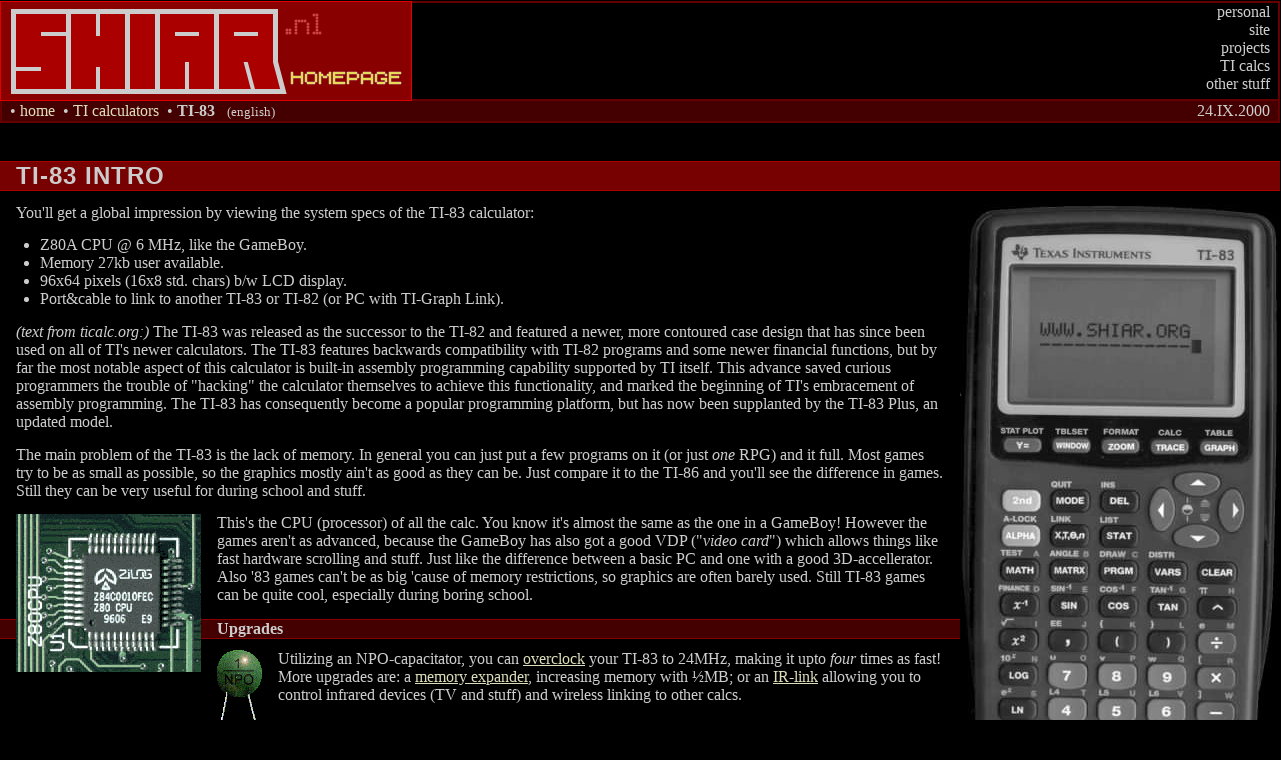

--- FILE ---
content_type: text/html; charset=UTF-8
request_url: https://shiar.nl/calc/ti83
body_size: 3785
content:
<!DOCTYPE html PUBLIC "-//W3C//DTD HTML 4.01 Transitional//EN">

<html lang="en-US">

<head>
	<meta http-equiv="Content-Type" content="text/html; charset=UTF-8">
	<meta http-equiv="Reply-To" content="shiar@shiar.nl">
	<title>SHIAR.nl - TI-83 intro
</title>
	<meta name="generator" content="Vim + brain">
	<meta name="keywords" content="shiar, mischa, poslawsky, calculator, ti86, ti-86, z80, ti, ti-83, ti-85, ti-82">
	<meta name="revisit-after" content="28 days">
	<link rel="shortcut icon" type="image/ico" href="/favicon.ico">
	<link rel="stylesheet" type="text/css" href="/shiar.css">
</head>

<body>

<div id="head">
	<div id="logo">
		<object type="image/svg+xml" data="/shiarnl.svg">
			<img src="/shiarnl.png" alt="SHIAR.nl Homepage">
		</object>
	</div>

	<div id="menu">
		<div id="submenu" onMouseOver="enter()" onMouseOut="leave()"></div>
		<script type="text/javascript" language=JavaScript src="/shiar.js"></script>
		<div id=topmenu>
			<a href="/about/mischa" onmouseover="change(this, '')" onmouseout="leave()">personal</a><span> |</span>
			<a href="/site" onmouseover="change(this, '&lt;a href=&quot;/site/news&quot;&gt;news&lt;/a&gt;')" onmouseout="leave()">site</a><span> |</span>
			<a href="/projects" onmouseover="change(this, '&lt;a href=&quot;/projects/calc/wormy&quot;&gt;Wormy&lt;/a&gt; &lt;a href=&quot;/projects/calc/claustro&quot;&gt;Claustro&lt;/a&gt;')" onmouseout="leave()">projects</a><span> |</span>
			<a href="/calc" onmouseover="change(this, '&lt;a href=&quot;/calc/arch&quot;&gt;archives&lt;/a&gt; &lt;a href=&quot;/calc/ti83&quot;&gt;TI-83&lt;/a&gt; &lt;a href=&quot;/calc/ti86&quot;&gt;TI-86&lt;/a&gt; &lt;a href=&quot;/calc/uploading&quot;&gt;uploading walkthrough&lt;/a&gt; &lt;a href=&quot;/calc/z80&quot;&gt;programming&lt;/a&gt;')" onmouseout="leave()">TI calcs</a><span> |</span>
			<a href="/misc" onmouseover="change(this, '&lt;a href=&quot;/misc/oss&quot;&gt;software&lt;/a&gt; &lt;a href=&quot;/misc/dvorak&quot;&gt;Dvorak&lt;/a&gt; &lt;a href=&quot;/misc/esperanto&quot;&gt;Esperanto&lt;/a&gt; &lt;a href=&quot;/misc/lingua&quot;&gt;languages&lt;/a&gt; &lt;a href=&quot;/misc/tv&quot;&gt;TV/movies&lt;/a&gt; &lt;a href=&quot;/misc/pics&quot;&gt;pictures&lt;/a&gt;')" onmouseout="leave()">other stuff</a>
		</div>
	</div>

	<div id="headsub">
		<div id="page-update">24.IX.2000</div>

		<div id="loc">
			&#8226;&nbsp;<a href="/">home</a>&nbsp;
	&#8226;&nbsp;<a href="/calc">TI calculators</a>&nbsp;
	&#8226;&nbsp;<strong>TI-83
</strong>
			&nbsp; <small>(english)</small>
		</div>
	</div>
</div>

<div id=cont>

<h1>TI-83 intro</h1>

<p>
<img src="tipics/ti83_01.jpg" alt="Picture of a TI-83" class="right"></a>
You'll get a global impression by viewing the system specs of the TI-83
calculator:
</p>

<ul>
<li>Z80A CPU @ 6 MHz, like the GameBoy.
<li>Memory 27kb user available.
<li>96x64 pixels (16x8 std. chars) b/w LCD display.
<li>Port&amp;cable to link to another TI-83 or TI-82 (or PC with
	TI-Graph Link).
</ul>

<p><em>(text from ticalc.org:)</em>
The TI-83 was released as the successor to the TI-82 and featured a newer,
more contoured case design that has since been used on all of TI's newer
calculators. The TI-83 features backwards compatibility with TI-82 programs
and some newer financial functions, but by far the most notable aspect of
this calculator is built-in assembly programming capability supported by TI
itself. This advance saved curious programmers the trouble of "hacking" the
calculator themselves to achieve this functionality, and marked the beginning
of TI's embracement of assembly programming. The TI-83 has consequently
become a popular programming platform, but has now been supplanted by the
TI-83 Plus, an updated model.</p>

<p>The main problem of the TI-83 is the lack of memory. In general you can
just put a few programs on it (or just <em>one</em> RPG) and it full. Most
games try to be as small as possible, so the graphics mostly ain't as good
as they can be. Just compare it to the TI-86 and you'll see the difference
in games. Still they can be very useful for during school and stuff.</p>

<p><img src="z80cpu.gif" alt="Z80 CPU" class="left">
This's the CPU (processor) of all the calc. You know it's almost the same as
the one in a GameBoy! However the games aren't as advanced, because the
GameBoy has also got a good VDP ("<i>video card</i>") which allows things
like fast hardware scrolling and stuff. Just like the difference between a
basic PC and one with a good 3D-accellerator. Also '83 games can't be as big
'cause of memory restrictions, so graphics are often barely used.
Still TI-83 games can be quite cool, especially during boring school.
</p>

<h2>Upgrades</h2>
<p><img src="npo.gif" alt="NPO capacitator" class="left">
Utilizing an NPO-capacitator, you can
<a href="http://richfiles.calc.org/Turbo83.html">overclock</a> your TI-83 to
24MHz, making it upto <em>four</em> times as fast!
More upgrades are: a <a href="http://horizon.pair.com/e2">memory expander</a>,
increasing memory with ½MB; or an
<a href="http://sami.ticalc.org/irlink/e_intro.htm">IR-link</a>
allowing you to control infrared devices (TV and stuff) and wireless linking
to other calcs.
</p>

<h1>Running programs</h1>

<p>First of all you have to get the programs on your calc. This can be done
using a <a href="http://www.ti.com/calc/doc/link86.htm" target=_blank>TI-Graph Link</a>,
a lil' cable available at some shops and online. Then download the software
you want at one of the many ticalc sites (for example at
<a href="/calc/arch">my own archives</a> (recommended ;), or at the much
larger archives of <a href="http://ticalc.org/">ticalc.org</a>). Finally
upload the files to your calc using the Graphlink software (can be downloaded
for free at <a href="http://www.ti.com/calc">TI's</a>).</p>

<p>How to run the programs on your TI-83? The <u>BASIC</u> progs can be run
by looking up the program name in the PRGM menu.
Running <a href="/calc/arch">Assembly</a> programs is a bit more complex.
There's basically three kinds of Asm programs:</p>
<dl class="compact">
	<dt>Uncompiled
	<dd>These programs are stored as hexadecimal values, like
	<em><code>CD1A44C9</code></em>.
	These can be run by entering <kbd>Send(9prgmXXX</kbd>. <em>Send(</em> is in
	the <em>CATALOG</em> menu. Not too often used because the files are twice
	as big as compiled versions.

	<dt>Compiled
	<dd>In order to run compiled asm programs, you need a little
	program called <em>Zasmload</em>. Then you run the program using the BASIC
	file included. (for example you have a game called XXX, then the game itself
	will be Zxxx, and a basic prog included will probably be xxx or xxxLoad,
	which you just run like any basic program).

	<dt>Compiled for Shell
	<dd>They're like the compiled progs, but require
	a <em>shell</em> to be run. Using a shell you can start the programs you want
	mostly by selecting it in a menu, much easier than the other methods.<br>
	Basically there's three different shells - AShell, SOS and ION - each with
	their own programs. Of these three, Ion is currently the most commonly
	used.
</dl>

<p>
Remember assembly programs can <strong>crash</strong> your calc (just
like Windows does..) If this happens your calc freezes, the screen is cleared,
or it coughs up "weird stuff" like random pixels, or resets, or a strange
combination of these things. Crashes are just unpredictable, and alot of
games have bugs that could crash your calc (since most games are still beta,
and sometimes programmers have lost interest in a project (they don't get
payed) so they don't fix a bug either).
<p>
After a crash you may find your calc won't work anymore (it just froze...)
To get it working again, remove all batteries and try again. In most cases
it'll now work again (<em>remember</em> to change the contrast if your batteries are
a li'l low, or you still won't see anything!) If it still doesn't, then
you should remove the batteries as well as the <em>backup battery</em> for some
time and try again. It's impossible for a game to actually destroy your
calculator! Really! You should always be able to reset it. Otherwise there's
something else wrong (unrelated to the game, like it got wet of you dropped
it or smtn.)
</p>

</div>


<table id=foot border=1 cellspacing=0><tr>
	<td>/calc/ti83 &middot; en &#8226; created in 0.026s
	<td align=right>&copy;1999-2003 by SHIAR &#8226; Tous droits réservés
</table>

</body>

</html>


--- FILE ---
content_type: text/css
request_url: https://shiar.nl/shiar.css
body_size: 2021
content:
body {
	margin: 1px 0 0;
	padding: 0;
}
body, table, p {
	background: #000;
	color: #CCC;
	font-size: 100%;
} /* text is not in body from google cache */

a {
	text-decoration: underline;
}
a:link    { color:#DDB; }
a:visited { color:#CCCCC0; }
a:active  { color:#FF0; }
a:hover   { color:#FF0; text-decoration: none}

p, pre, table {
	margin: 0 1em 2ex;
}

/* headers */

h1 {
	border: 1px solid #A00;
	background: #700;
	padding: 0 0.66em; /* 1em / 150% */
	margin: 3ex -1px 1ex;
	font: bold 150% Verdana, sans-serif;
	letter-spacing: 1px;
	text-transform: uppercase;
}
h2 {
	border: 1px solid #800;
	background: #400;
	padding: 0 1em;
	margin: 2ex -1px 1.5ex;
	font-size: 100%;
	font-weight: bold;
}
h2 small.aside {
	position: absolute;
	margin-top: 1px; /* h2 border */
	margin-left: 2em;
	font-size: 100%;
	font-weight: normal;
}
h3 {
	margin: 2ex 1em 1.5ex;
	font-size: 100%;
}
.item,
.index thead b, .index thead a,
dt b, dt a {
	border: 1px solid #800;
	background: #400;
	font-weight: bold;
	padding: 0 1em;
}
a:hover .item,
.index thead a:hover,
dt a:hover {
	background: #700;
}

hr {
	height: 2px;
	border: 0;
	background: #800;
	color: #800
}

h1 q {
	text-transform: none;
	font-style: italic;
}
h1 q:before {
	color: #F00;
	content: '» ';
}
h1 q:after {
	color: #F00;
	content: ' «';
}

/* lists */

ul, ol, dl {
	margin: 1ex 1em 2ex;
	padding: 0;
}
ul {
	list-style-type: disc;
}
li {
	margin: 0;
	padding: 0;
	margin-left: 1.5em;
}
li p {
	margin-left: 0;
}

dd {
	margin: 0.5ex 0 2ex 1em;
	padding-left: 1px; /* dt border */
}
dd p {
	margin: 1ex 0 1.5ex;
}

dl.compact dt b,
dl.compact dt a {
	border: none;
	background: none;
	padding: 0;
}
dl.compact dd {
	margin: 0 0 1ex 2em;
}

/* header */

#head {
	border: 2px solid #600;
}
#head #logo {
	float: left;
	background: #800;
	border: 1px solid #D00;
	margin: -2px; /* overlap parent border */
	padding: 1px 5px;
}

#menu {
	float: right;
	width: 21em;
	text-align: left; /* so msie puts div left */
}
#menu span {
	display: none; /* structural text, unneccessary if styled */
}
#menu a {
	text-align: right;
	color: #CCC;
	text-decoration: none;
	display: block;
	padding: 0 8px;
	border: 0;
}
#menu a:hover {
	color: #FF0;
	background: #600;
}
#menu b a {
	letter-spacing: 2px;
	font-weight: normal;
	color: #EEA;
}
#submenu {
	visibility: hidden;
	position: absolute;
	width: 14em;
	margin-right: 2em;
	border: 2px solid #600;
	margin-top: 1ex;
	background: #400;
	float: left;
} /* opera is weird when using #menu #submenu */

#headsub {
	clear: both;
	border-top: 2px solid #600;
	background: #400;
	padding: 1px 8px;
}
#page-update {
	float: right;
}
#loc a {
	text-decoration: none;
}

p.intro {
	border: 2px solid #600;
	border-top: 0;
	display: table;
	max-width: 84%;
	margin: 0 auto;
	padding: 0.8ex 1em;
}

/* side bar */

dl.bar {
	float: right;
	width: 10em;
	text-align: center;
	border: 1px solid #A00;
	border-width: 0 0 1px 1px;
	background: #400;
	margin: 0 0 1ex 1em;
	padding: 0;
}
h1 + dl.bar {
	margin-top: -1.6ex; /* 1ex * 150% + 1px */
}
dl.bar dt {
	background: #000;
	border: 1px solid #800;
	font-weight: bold;
	margin: 1.5ex 1em 0.5ex 0.5em;
}
dl.bar dd {
	margin: 0.5ex 1em 1.5ex 0.5em;
}
dl.bar dd ul, dl.bar dd li {
	list-style: none;
	margin: 0;
}
dl.bar dd ul {
	margin-bottom: 1ex
}
dl.bar p {
	background: none;
	margin: 0 0 1ex;
}

/* other constructions */

.spot {
	padding: 1ex;
	border: 1px solid #800;
	border-width: 2px 0;
}
p.spot {
	width: 42%;
	text-align: center;
	margin: 0 auto;
}
pre.spot {
	float: left;
	margin-left: 2em;
	padding: 1ex 3em;
}
pre.spot code {
	letter-spacing: 0.2em;
	line-height: 2;
}

/* tables */

table, th, td {
	border-color: #700;
	border-style: solid;
}
th {
	background: #700;
}
th, td {
	vertical-align: top;
}

#cont table[border="1"] {
	border-width: 1px;
}
#cont table[border="1"] th {
	font-weight: bold;
	text-align: left;
}
#cont table[border="0"] td {
	border: 0;
}
#cont table[border="1"] th.sub {
	font-size: 75%;
	background: #400;
	font-weight: normal;
}

.index thead td {
	padding-bottom: 1ex;
}
.index tbody td {
	text-align: center;
}

/* screenshots */

table.shot {
	border-spacing: 0;
	border-width: 1px 2px;
	outline: 1px solid #800;
}
table.shot th, table.shot td {
	border-width: 1px 0;
	padding: 0.25em;
}

table.shot td.shot {
	text-align: center;
	padding: 0.25em 0.5em;
	background: #400;
	border-right: 1px solid #500;
}

table.shot td p {
	margin: 0.5ex 16px 0; /* horizontal eq .item */
	padding: 2px;
}
table.shot td div.head {
	overflow: auto;
}
table.shot td div.head p {
	float: left;
}
table.shot td div.head p,
table.shot td p.head {
	margin: 0;
	padding: 1px; /* gecko fix border in overflow */
}
table.shot td div.head p.aside {
	float: right;
	font-size: 75%;
}

table.shot td.grade {
	vertical-align: middle;
	text-align: right;
	font-weight: bold;
	padding: 0.5em;
}

/* images */

img {
	border: 0;
}
img[border="1"] {
	border: 2px solid #800;
	margin: 0 8px;
}

img.left {
	float: left;
	margin-right: 1em;
}
img.right {
	float: right;
	margin-left: 1em;
	margin-right: -1em;
}

/* footer */

#foot {
	border: 1px solid #600;
	border-width: 1px 2.5em;
	background: #400;
	width: 100%;
	margin: 2ex 0 0;
	padding: 0 1em;
}
#foot td {
	border: 0;
	font-size: 75%;
}

/* forms */

input[type="text"] {
	color: #CCC;
	background-color: #200;
	border: 1px solid #700;
}
input[type="submit"] {
	color: #CCC;
	background: #700;
	border: 1px ridge #C00;
}
input[type="button"] {
	color: #CCC;
	background: #300;
	border: 1px ridge #800;
}

/* code */

code {
	margin: 0;
}
span.comment {
	color: #888;
}
em.comment {
	color: #B97;
	font-style: normal;
}
p code,
strong.comment {
	color: #CC4;
	font-weight: normal;
}

.snippets {
	float: left;
}
.snippets li {
	border-top: 2px solid #800;
	list-style: none;
	padding: 2ex 0 0;
}

/* stats */

strong.counter {
	letter-spacing: 0.4em;
	padding-left: 0.3em; /* match rightmost spacing */
	border-bottom: 3px double #600;
	margin-bottom: 0.5ex;
	display: inline-block;
}

dd form.poll li,
form.poll li {
	text-align: left;
	margin: 0;
	margin-left: 3em;
	text-indent: -3em;
	list-style: none;
}
.bar .poll li {
	font-size: 70%;
}
.poll li .value {
	color: #B86;
}
.bar .poll p.value {
	text-align: right;
}
.poll .pctbar {
	display: block;
	border: 1px solid #500;
	border-bottom-color: #600;
	border-left-color: #600;
	background: #200;
	color: #532;
	text-align: left;
	margin: -1.25ex 0 0.5ex auto;
	padding-left: 1px; /* seperate just a bit from border; em is very irregular at such size */
}



--- FILE ---
content_type: text/javascript
request_url: https://shiar.nl/shiar.js
body_size: 553
content:
// menuthing for shiar.js
// 2003.XI.13 by Shiar
// rewritten on 2004.IV.11 by Shiar

// seems to work on moz and opera7
// (retest the above statement)

var sub     = document.getElementById ? document.getElementById('submenu') : null; //submenu element
var suby; //original position
var item    = null; //selected item
var timeout = null; //event to remove submenu

function change(thisitem, txt) {
	if (!sub) return;
	enter(); gone(); //remove previous
	item = thisitem; //select new

	sub.innerHTML = txt;

	if (!suby) suby = sub.offsetTop - sub.parentNode.offsetTop;
	sub.style.top = suby + item.offsetTop; //reposition

	item.style.background = '#600'; //highlight (and keep it so, unlike css hover)
	if (txt) sub.style.visibility = 'visible'; //show menu
}

function enter() {
	if (timeout) clearTimeout(timeout);
}

function leave() {
	enter(); //overwrite previous
	timeout = setTimeout('gone()', 700); //hide after 0.7s
}

function gone() {
	if (item) item.style.background = '#000'; //restore previous
	if (sub) sub.style.visibility = 'hidden'; //remove previous submenu
}



--- FILE ---
content_type: image/svg+xml
request_url: https://shiar.nl/shiarnl.svg
body_size: 1820
content:
<?xml version="1.0" encoding="UTF-8" standalone="no"?>
<!DOCTYPE svg PUBLIC "-//W3C//DTD SVG 20010904//EN" "http://www.w3.org/TR/2001/REC-SVG-20010904/DTD/svg10.dtd">
<svg xmlns="http://www.w3.org/2000/svg" version="1.0"
 xmlns:xlink="http://www.w3.org/1999/xlink"
 width="400" height="96"
 xmlns:sodipodi="http://sodipodi.sourceforge.net/DTD/sodipodi-0.dtd"
 sodipodi:version="0.32"
 xmlns:inkscape="http://www.inkscape.org/namespaces/inkscape"
 inkscape:version="0.46"
 inkscape:output_extension="org.inkscape.output.svg.inkscape"
 inkscape:export-filename="shiarnl.png"
 inkscape:export-xdpi="90"
 inkscape:export-ydpi="90"
>
	<desc>Shiar.nl site logo</desc>
	<defs>
		<style type="text/css"><![CDATA[
			.stroke {
				stroke: #CCC;
				stroke-width: 5;
				stroke-linecap: square;
				stroke-linejoin: miter;
				fill: #A00;
			}
			.stroke .contour {
				stroke: none;
				fill: #CCC;
			}
			.stroke .inner {
				stroke-width: 4;
			}

			.sup {
				fill: #C44;
			}
			.sub {
				fill: #ED3;
				stroke: #CCC;
				stroke-width: 0.25;
			}

			.stroke:hover {
				fill: #000;
			}
		]]></style>
	</defs>

	<sodipodi:namedview
	 pagecolor="#000"
	 bordercolor="#D00"
	 borderopacity="1"
	 gridtolerance="10000"
	 guidetolerance="10"
	 objecttolerance="10"
	 inkscape:pageopacity="1"
	 inkscape:pageshadow="2"
	 inkscape:document-units="px"
	 showgrid="true"
	 borderlayer="false"
	 showguides="false"
	 inkscape:guide-bbox="true"
	 inkscape:snap-global="false"
	 showborder="true"
	 inkscape:showpageshadow="false"
	>
		<inkscape:grid type="xygrid" visible="true" enabled="true" id="pixels"
		 color="#F00" opacity="0.125" empcolor="#F90" empopacity="0.25" />
		<sodipodi:guide id="final-diagonal" orientation="-0.96592583,-0.25881905" position="274.66667,36.382854"/>
		<sodipodi:guide id="inner-bottom-start" orientation="0,1" position="214.625,37"/>
	</sodipodi:namedview>

	<g id="logo">
		<rect class="background" width="100%" height="100%" style="fill:#800" />

		<g class="stroke" id="main-shiar">
			<!-- <text>SHIAR</text> using abstract strokes -->
			<g class="outer">
				<path id="main-outline" d="M 7.5,8.5 L 269.5,8.5 L 269.5,59 L 277.39773,88.5 L 7.5,88.5 z" />
				<path id="main-sep-sh" d="M  62.5,11 L  62.5,86" />
				<path id="main-sep-hi" d="M 121.5,11 L 121.5,86" />
				<path id="main-sep-ia" d="M 151.5,11 L 151.5,86" />
				<path id="main-sep-ar" d="M 210.5,11 L 210.5,86" />
			</g>
			<g class="inner">
				<g id="main-inner-s">
					<path d="M  60,31 L  37,31" />
					<path d="M  10,66 L  33,66" />
				</g>
				<g id="main-inner-h">
					<path d="M  92,11 L  92,31" />
					<path d="M  92,66 L  92,86" />
				</g>
				<g id="main-inner-a">
					<path d="M 191,31 L 171,31" />
					<path d="M 181,86 L 181,61" />
				</g>
				<g id="main-inner-r">
					<path d="M 230,31 L 250,31" />
					<path d="M 237.59754,59 L 246,90.4375 L 249.87879,89.40625 L 241.75379,59 z" class="contour" />
				</g>
			</g>
		</g>

		<g class="sup" id="sup-dotnl" transform="matrix(3,0,0,3,281,30)">
			<!-- <text>.nl</text> emulating ≤5x7 dot matrix -->
			<g id="sup-1dot">
				<circle       id="sup-dot" cx="0" cy="0" r="0.5" />
				<use xlink:href="#sup-dot" x="01" y="-0" />
				<use xlink:href="#sup-dot" x="00" y="-1" />
				<use xlink:href="#sup-dot" x="01" y="-1" />
			</g>
			<g id="sup-2n">
				<use xlink:href="#sup-dot" x="03" y="-0" />
				<use xlink:href="#sup-dot" x="03" y="-1" />
				<use xlink:href="#sup-dot" x="03" y="-2" />
				<use xlink:href="#sup-dot" x="03" y="-3" />
				<use xlink:href="#sup-dot" x="03" y="-4" />
				<use xlink:href="#sup-dot" x="04" y="-4" />
				<use xlink:href="#sup-dot" x="05" y="-4" />
				<use xlink:href="#sup-dot" x="06" y="-4" />
				<use xlink:href="#sup-dot" x="07" y="-3" />
				<use xlink:href="#sup-dot" x="07" y="-2" />
				<use xlink:href="#sup-dot" x="07" y="-1" />
				<use xlink:href="#sup-dot" x="07" y="-0" />
			</g>
			<g id="sup-3l">
				<use xlink:href="#sup-dot" x="10" y="-0" />
				<use xlink:href="#sup-dot" x="10" y="-1" />
				<use xlink:href="#sup-dot" x="10" y="-2" />
				<use xlink:href="#sup-dot" x="10" y="-3" />
				<use xlink:href="#sup-dot" x="10" y="-4" />
				<use xlink:href="#sup-dot" x="10" y="-5" />
				<use xlink:href="#sup-dot" x="10" y="-6" />
				<use xlink:href="#sup-dot" x="09" y="-6" />
				<use xlink:href="#sup-dot" x="11" y="-0" />
				<use xlink:href="#sup-dot" x="09" y="-0" />
			</g>
		</g>

		<g class="sub" id="sub-homepage" transform="matrix(2,0,0,2,285,69)">
			<!-- <text>HOMEPAGE</text> in 6x6 ZX Spectrum font -->
			<path id="sub-1h" d="M  5,0 L  5,2 L  1,2 L  1,0 L  0,0 L  0,6 L  1,6 L  1,3 L  5,3 L  5,6 L  6,6 L  6,0 z" />
			<path id="sub-2o" d="M 12,1 L 12,0 L  8,0 L  8,1 L  7,1 L  7,5 L  8,5 L  8,6 L 12,6 L 12,5 L 13,5 L 13,1 L 12,1 M  8,5 L  8,1 L 12,1 L 12,5 z" />
			<path id="sub-3m" d="M 19,0 L 19,1 L 18,1 L 18,2 L 16,2 L 16,1 L 15,1 L 15,0 L 14,0 L 14,6 L 15,6 L 15,2 L 16,2 L 16,3 L 18,3 L 18,2 L 19,2 L 19,6 L 20,6 L 20,0 z" />
			<path id="sub-4e" d="M 27,1 L 27,0 L 21,0 L 21,6 L 27,6 L 27,5 L 22,5 L 22,3 L 26,3 L 26,2 L 22,2 L 22,1 z" />
			<path id="sub-5p" d="M 33,1 L 33,0 L 28,0 L 28,6 L 29,6 L 29,4 L 33,4 L 33,3 L 34,3 L 34,1 L 33,1 M 29,3 L 29,1 L 33,1 L 33,3 z" />
			<path id="sub-6a" d="M 40,1 L 40,0 L 36,0 L 36,1 L 35,1 L 35,6 L 36,6 L 36,4 L 40,4 L 40,6 L 41,6 L 41,1 L 40,1 M 36,3 L 36,1 L 40,1 L 40,3 z" />
			<path id="sub-7g" d="M 48,2 L 48,1 L 47,1 L 47,0 L 43,0 L 43,1 L 42,1 L 42,5 L 43,5 L 43,6 L 47,6 L 47,5 L 48,5 L 48,3 L 45,3 L 45,4 L 47,4 L 47,5 L 43,5 L 43,1 L 47,1 L 47,2 z" />
			<path id="sub-8e" d="M 55,1 L 55,0 L 49,0 L 49,6 L 55,6 L 55,5 L 50,5 L 50,3 L 54,3 L 54,2 L 50,2 L 50,1 z" />
		</g>
	</g>
</svg>
